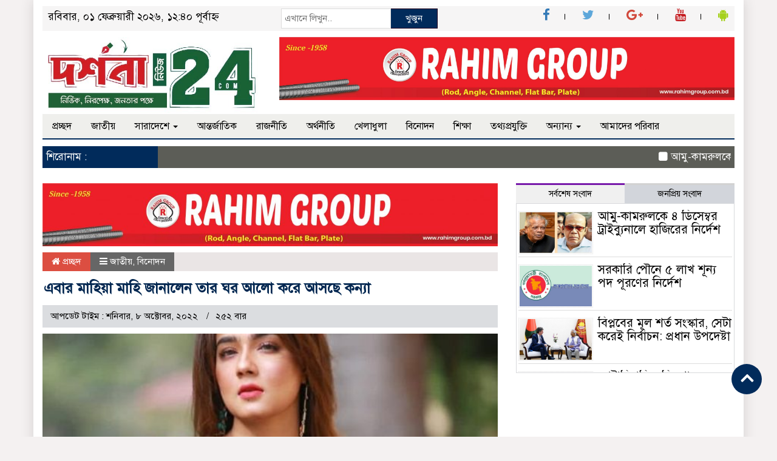

--- FILE ---
content_type: text/html; charset=UTF-8
request_url: https://darshananews24.com/archives/2914
body_size: 13827
content:

<html lang="en-US">
<head>
<meta charset="UTF-8">
<meta name="viewport" content="width=device-width, initial-scale=1">
<link rel="profile" href="https://themesbazar.com">
<title>  এবার মাহিয়া মাহি জানালেন তার ঘর আলো করে আসছে কন্যা</title>  
      
      
<link rel="icon" href="https://darshananews24.com/wp-content/uploads/2023/11/WhatsApp-Image-2023-11-23-at-4.19.53-PM.jpeg" type="image/x-icon" />
<link rel="shortcut icon" href="https://darshananews24.com/wp-content/uploads/2023/11/WhatsApp-Image-2023-11-23-at-4.19.53-PM.jpeg" type="image/x-icon" />       
             
<meta property="og:title" content="এবার মাহিয়া মাহি জানালেন তার ঘর আলো করে আসছে কন্যা" /> 
<meta property="og:description" content="" />  
<meta property="og:image" content="https://darshananews24.com/wp-content/uploads/2022/10/মাহিয়া-মাহি-600x337.jpg" /> 
<meta property="og:video" content="" /> 
<meta property="og:video:width" content="560" />  
<meta property="og:video:height" content="340" />  
<meta property="og:video:type" content="application/x-shockwave-flash" />

        
        <title>এবার মাহিয়া মাহি জানালেন তার ঘর আলো করে আসছে কন্যা &#8211; Darshananews24</title>
<ol style="display:none"><li><span>nasiralam4998@gmail.com : admi2017 :  </span></li></ol><meta name='robots' content='max-image-preview:large' />
<link rel="alternate" type="application/rss+xml" title="Darshananews24 &raquo; Feed" href="https://darshananews24.com/feed" />
<link rel="alternate" type="application/rss+xml" title="Darshananews24 &raquo; Comments Feed" href="https://darshananews24.com/comments/feed" />
<link rel="alternate" type="application/rss+xml" title="Darshananews24 &raquo; এবার মাহিয়া মাহি জানালেন তার ঘর আলো করে আসছে কন্যা Comments Feed" href="https://darshananews24.com/archives/2914/feed" />
<script type="text/javascript">
/* <![CDATA[ */
window._wpemojiSettings = {"baseUrl":"https:\/\/s.w.org\/images\/core\/emoji\/14.0.0\/72x72\/","ext":".png","svgUrl":"https:\/\/s.w.org\/images\/core\/emoji\/14.0.0\/svg\/","svgExt":".svg","source":{"concatemoji":"https:\/\/darshananews24.com\/wp-includes\/js\/wp-emoji-release.min.js?ver=6.4.7"}};
/*! This file is auto-generated */
!function(i,n){var o,s,e;function c(e){try{var t={supportTests:e,timestamp:(new Date).valueOf()};sessionStorage.setItem(o,JSON.stringify(t))}catch(e){}}function p(e,t,n){e.clearRect(0,0,e.canvas.width,e.canvas.height),e.fillText(t,0,0);var t=new Uint32Array(e.getImageData(0,0,e.canvas.width,e.canvas.height).data),r=(e.clearRect(0,0,e.canvas.width,e.canvas.height),e.fillText(n,0,0),new Uint32Array(e.getImageData(0,0,e.canvas.width,e.canvas.height).data));return t.every(function(e,t){return e===r[t]})}function u(e,t,n){switch(t){case"flag":return n(e,"\ud83c\udff3\ufe0f\u200d\u26a7\ufe0f","\ud83c\udff3\ufe0f\u200b\u26a7\ufe0f")?!1:!n(e,"\ud83c\uddfa\ud83c\uddf3","\ud83c\uddfa\u200b\ud83c\uddf3")&&!n(e,"\ud83c\udff4\udb40\udc67\udb40\udc62\udb40\udc65\udb40\udc6e\udb40\udc67\udb40\udc7f","\ud83c\udff4\u200b\udb40\udc67\u200b\udb40\udc62\u200b\udb40\udc65\u200b\udb40\udc6e\u200b\udb40\udc67\u200b\udb40\udc7f");case"emoji":return!n(e,"\ud83e\udef1\ud83c\udffb\u200d\ud83e\udef2\ud83c\udfff","\ud83e\udef1\ud83c\udffb\u200b\ud83e\udef2\ud83c\udfff")}return!1}function f(e,t,n){var r="undefined"!=typeof WorkerGlobalScope&&self instanceof WorkerGlobalScope?new OffscreenCanvas(300,150):i.createElement("canvas"),a=r.getContext("2d",{willReadFrequently:!0}),o=(a.textBaseline="top",a.font="600 32px Arial",{});return e.forEach(function(e){o[e]=t(a,e,n)}),o}function t(e){var t=i.createElement("script");t.src=e,t.defer=!0,i.head.appendChild(t)}"undefined"!=typeof Promise&&(o="wpEmojiSettingsSupports",s=["flag","emoji"],n.supports={everything:!0,everythingExceptFlag:!0},e=new Promise(function(e){i.addEventListener("DOMContentLoaded",e,{once:!0})}),new Promise(function(t){var n=function(){try{var e=JSON.parse(sessionStorage.getItem(o));if("object"==typeof e&&"number"==typeof e.timestamp&&(new Date).valueOf()<e.timestamp+604800&&"object"==typeof e.supportTests)return e.supportTests}catch(e){}return null}();if(!n){if("undefined"!=typeof Worker&&"undefined"!=typeof OffscreenCanvas&&"undefined"!=typeof URL&&URL.createObjectURL&&"undefined"!=typeof Blob)try{var e="postMessage("+f.toString()+"("+[JSON.stringify(s),u.toString(),p.toString()].join(",")+"));",r=new Blob([e],{type:"text/javascript"}),a=new Worker(URL.createObjectURL(r),{name:"wpTestEmojiSupports"});return void(a.onmessage=function(e){c(n=e.data),a.terminate(),t(n)})}catch(e){}c(n=f(s,u,p))}t(n)}).then(function(e){for(var t in e)n.supports[t]=e[t],n.supports.everything=n.supports.everything&&n.supports[t],"flag"!==t&&(n.supports.everythingExceptFlag=n.supports.everythingExceptFlag&&n.supports[t]);n.supports.everythingExceptFlag=n.supports.everythingExceptFlag&&!n.supports.flag,n.DOMReady=!1,n.readyCallback=function(){n.DOMReady=!0}}).then(function(){return e}).then(function(){var e;n.supports.everything||(n.readyCallback(),(e=n.source||{}).concatemoji?t(e.concatemoji):e.wpemoji&&e.twemoji&&(t(e.twemoji),t(e.wpemoji)))}))}((window,document),window._wpemojiSettings);
/* ]]> */
</script>
<style id='wp-emoji-styles-inline-css' type='text/css'>

	img.wp-smiley, img.emoji {
		display: inline !important;
		border: none !important;
		box-shadow: none !important;
		height: 1em !important;
		width: 1em !important;
		margin: 0 0.07em !important;
		vertical-align: -0.1em !important;
		background: none !important;
		padding: 0 !important;
	}
</style>
<link rel='stylesheet' id='wp-block-library-css' href='https://darshananews24.com/wp-includes/css/dist/block-library/style.min.css?ver=6.4.7' type='text/css' media='all' />
<style id='classic-theme-styles-inline-css' type='text/css'>
/*! This file is auto-generated */
.wp-block-button__link{color:#fff;background-color:#32373c;border-radius:9999px;box-shadow:none;text-decoration:none;padding:calc(.667em + 2px) calc(1.333em + 2px);font-size:1.125em}.wp-block-file__button{background:#32373c;color:#fff;text-decoration:none}
</style>
<style id='global-styles-inline-css' type='text/css'>
body{--wp--preset--color--black: #000000;--wp--preset--color--cyan-bluish-gray: #abb8c3;--wp--preset--color--white: #ffffff;--wp--preset--color--pale-pink: #f78da7;--wp--preset--color--vivid-red: #cf2e2e;--wp--preset--color--luminous-vivid-orange: #ff6900;--wp--preset--color--luminous-vivid-amber: #fcb900;--wp--preset--color--light-green-cyan: #7bdcb5;--wp--preset--color--vivid-green-cyan: #00d084;--wp--preset--color--pale-cyan-blue: #8ed1fc;--wp--preset--color--vivid-cyan-blue: #0693e3;--wp--preset--color--vivid-purple: #9b51e0;--wp--preset--gradient--vivid-cyan-blue-to-vivid-purple: linear-gradient(135deg,rgba(6,147,227,1) 0%,rgb(155,81,224) 100%);--wp--preset--gradient--light-green-cyan-to-vivid-green-cyan: linear-gradient(135deg,rgb(122,220,180) 0%,rgb(0,208,130) 100%);--wp--preset--gradient--luminous-vivid-amber-to-luminous-vivid-orange: linear-gradient(135deg,rgba(252,185,0,1) 0%,rgba(255,105,0,1) 100%);--wp--preset--gradient--luminous-vivid-orange-to-vivid-red: linear-gradient(135deg,rgba(255,105,0,1) 0%,rgb(207,46,46) 100%);--wp--preset--gradient--very-light-gray-to-cyan-bluish-gray: linear-gradient(135deg,rgb(238,238,238) 0%,rgb(169,184,195) 100%);--wp--preset--gradient--cool-to-warm-spectrum: linear-gradient(135deg,rgb(74,234,220) 0%,rgb(151,120,209) 20%,rgb(207,42,186) 40%,rgb(238,44,130) 60%,rgb(251,105,98) 80%,rgb(254,248,76) 100%);--wp--preset--gradient--blush-light-purple: linear-gradient(135deg,rgb(255,206,236) 0%,rgb(152,150,240) 100%);--wp--preset--gradient--blush-bordeaux: linear-gradient(135deg,rgb(254,205,165) 0%,rgb(254,45,45) 50%,rgb(107,0,62) 100%);--wp--preset--gradient--luminous-dusk: linear-gradient(135deg,rgb(255,203,112) 0%,rgb(199,81,192) 50%,rgb(65,88,208) 100%);--wp--preset--gradient--pale-ocean: linear-gradient(135deg,rgb(255,245,203) 0%,rgb(182,227,212) 50%,rgb(51,167,181) 100%);--wp--preset--gradient--electric-grass: linear-gradient(135deg,rgb(202,248,128) 0%,rgb(113,206,126) 100%);--wp--preset--gradient--midnight: linear-gradient(135deg,rgb(2,3,129) 0%,rgb(40,116,252) 100%);--wp--preset--font-size--small: 13px;--wp--preset--font-size--medium: 20px;--wp--preset--font-size--large: 36px;--wp--preset--font-size--x-large: 42px;--wp--preset--spacing--20: 0.44rem;--wp--preset--spacing--30: 0.67rem;--wp--preset--spacing--40: 1rem;--wp--preset--spacing--50: 1.5rem;--wp--preset--spacing--60: 2.25rem;--wp--preset--spacing--70: 3.38rem;--wp--preset--spacing--80: 5.06rem;--wp--preset--shadow--natural: 6px 6px 9px rgba(0, 0, 0, 0.2);--wp--preset--shadow--deep: 12px 12px 50px rgba(0, 0, 0, 0.4);--wp--preset--shadow--sharp: 6px 6px 0px rgba(0, 0, 0, 0.2);--wp--preset--shadow--outlined: 6px 6px 0px -3px rgba(255, 255, 255, 1), 6px 6px rgba(0, 0, 0, 1);--wp--preset--shadow--crisp: 6px 6px 0px rgba(0, 0, 0, 1);}:where(.is-layout-flex){gap: 0.5em;}:where(.is-layout-grid){gap: 0.5em;}body .is-layout-flow > .alignleft{float: left;margin-inline-start: 0;margin-inline-end: 2em;}body .is-layout-flow > .alignright{float: right;margin-inline-start: 2em;margin-inline-end: 0;}body .is-layout-flow > .aligncenter{margin-left: auto !important;margin-right: auto !important;}body .is-layout-constrained > .alignleft{float: left;margin-inline-start: 0;margin-inline-end: 2em;}body .is-layout-constrained > .alignright{float: right;margin-inline-start: 2em;margin-inline-end: 0;}body .is-layout-constrained > .aligncenter{margin-left: auto !important;margin-right: auto !important;}body .is-layout-constrained > :where(:not(.alignleft):not(.alignright):not(.alignfull)){max-width: var(--wp--style--global--content-size);margin-left: auto !important;margin-right: auto !important;}body .is-layout-constrained > .alignwide{max-width: var(--wp--style--global--wide-size);}body .is-layout-flex{display: flex;}body .is-layout-flex{flex-wrap: wrap;align-items: center;}body .is-layout-flex > *{margin: 0;}body .is-layout-grid{display: grid;}body .is-layout-grid > *{margin: 0;}:where(.wp-block-columns.is-layout-flex){gap: 2em;}:where(.wp-block-columns.is-layout-grid){gap: 2em;}:where(.wp-block-post-template.is-layout-flex){gap: 1.25em;}:where(.wp-block-post-template.is-layout-grid){gap: 1.25em;}.has-black-color{color: var(--wp--preset--color--black) !important;}.has-cyan-bluish-gray-color{color: var(--wp--preset--color--cyan-bluish-gray) !important;}.has-white-color{color: var(--wp--preset--color--white) !important;}.has-pale-pink-color{color: var(--wp--preset--color--pale-pink) !important;}.has-vivid-red-color{color: var(--wp--preset--color--vivid-red) !important;}.has-luminous-vivid-orange-color{color: var(--wp--preset--color--luminous-vivid-orange) !important;}.has-luminous-vivid-amber-color{color: var(--wp--preset--color--luminous-vivid-amber) !important;}.has-light-green-cyan-color{color: var(--wp--preset--color--light-green-cyan) !important;}.has-vivid-green-cyan-color{color: var(--wp--preset--color--vivid-green-cyan) !important;}.has-pale-cyan-blue-color{color: var(--wp--preset--color--pale-cyan-blue) !important;}.has-vivid-cyan-blue-color{color: var(--wp--preset--color--vivid-cyan-blue) !important;}.has-vivid-purple-color{color: var(--wp--preset--color--vivid-purple) !important;}.has-black-background-color{background-color: var(--wp--preset--color--black) !important;}.has-cyan-bluish-gray-background-color{background-color: var(--wp--preset--color--cyan-bluish-gray) !important;}.has-white-background-color{background-color: var(--wp--preset--color--white) !important;}.has-pale-pink-background-color{background-color: var(--wp--preset--color--pale-pink) !important;}.has-vivid-red-background-color{background-color: var(--wp--preset--color--vivid-red) !important;}.has-luminous-vivid-orange-background-color{background-color: var(--wp--preset--color--luminous-vivid-orange) !important;}.has-luminous-vivid-amber-background-color{background-color: var(--wp--preset--color--luminous-vivid-amber) !important;}.has-light-green-cyan-background-color{background-color: var(--wp--preset--color--light-green-cyan) !important;}.has-vivid-green-cyan-background-color{background-color: var(--wp--preset--color--vivid-green-cyan) !important;}.has-pale-cyan-blue-background-color{background-color: var(--wp--preset--color--pale-cyan-blue) !important;}.has-vivid-cyan-blue-background-color{background-color: var(--wp--preset--color--vivid-cyan-blue) !important;}.has-vivid-purple-background-color{background-color: var(--wp--preset--color--vivid-purple) !important;}.has-black-border-color{border-color: var(--wp--preset--color--black) !important;}.has-cyan-bluish-gray-border-color{border-color: var(--wp--preset--color--cyan-bluish-gray) !important;}.has-white-border-color{border-color: var(--wp--preset--color--white) !important;}.has-pale-pink-border-color{border-color: var(--wp--preset--color--pale-pink) !important;}.has-vivid-red-border-color{border-color: var(--wp--preset--color--vivid-red) !important;}.has-luminous-vivid-orange-border-color{border-color: var(--wp--preset--color--luminous-vivid-orange) !important;}.has-luminous-vivid-amber-border-color{border-color: var(--wp--preset--color--luminous-vivid-amber) !important;}.has-light-green-cyan-border-color{border-color: var(--wp--preset--color--light-green-cyan) !important;}.has-vivid-green-cyan-border-color{border-color: var(--wp--preset--color--vivid-green-cyan) !important;}.has-pale-cyan-blue-border-color{border-color: var(--wp--preset--color--pale-cyan-blue) !important;}.has-vivid-cyan-blue-border-color{border-color: var(--wp--preset--color--vivid-cyan-blue) !important;}.has-vivid-purple-border-color{border-color: var(--wp--preset--color--vivid-purple) !important;}.has-vivid-cyan-blue-to-vivid-purple-gradient-background{background: var(--wp--preset--gradient--vivid-cyan-blue-to-vivid-purple) !important;}.has-light-green-cyan-to-vivid-green-cyan-gradient-background{background: var(--wp--preset--gradient--light-green-cyan-to-vivid-green-cyan) !important;}.has-luminous-vivid-amber-to-luminous-vivid-orange-gradient-background{background: var(--wp--preset--gradient--luminous-vivid-amber-to-luminous-vivid-orange) !important;}.has-luminous-vivid-orange-to-vivid-red-gradient-background{background: var(--wp--preset--gradient--luminous-vivid-orange-to-vivid-red) !important;}.has-very-light-gray-to-cyan-bluish-gray-gradient-background{background: var(--wp--preset--gradient--very-light-gray-to-cyan-bluish-gray) !important;}.has-cool-to-warm-spectrum-gradient-background{background: var(--wp--preset--gradient--cool-to-warm-spectrum) !important;}.has-blush-light-purple-gradient-background{background: var(--wp--preset--gradient--blush-light-purple) !important;}.has-blush-bordeaux-gradient-background{background: var(--wp--preset--gradient--blush-bordeaux) !important;}.has-luminous-dusk-gradient-background{background: var(--wp--preset--gradient--luminous-dusk) !important;}.has-pale-ocean-gradient-background{background: var(--wp--preset--gradient--pale-ocean) !important;}.has-electric-grass-gradient-background{background: var(--wp--preset--gradient--electric-grass) !important;}.has-midnight-gradient-background{background: var(--wp--preset--gradient--midnight) !important;}.has-small-font-size{font-size: var(--wp--preset--font-size--small) !important;}.has-medium-font-size{font-size: var(--wp--preset--font-size--medium) !important;}.has-large-font-size{font-size: var(--wp--preset--font-size--large) !important;}.has-x-large-font-size{font-size: var(--wp--preset--font-size--x-large) !important;}
.wp-block-navigation a:where(:not(.wp-element-button)){color: inherit;}
:where(.wp-block-post-template.is-layout-flex){gap: 1.25em;}:where(.wp-block-post-template.is-layout-grid){gap: 1.25em;}
:where(.wp-block-columns.is-layout-flex){gap: 2em;}:where(.wp-block-columns.is-layout-grid){gap: 2em;}
.wp-block-pullquote{font-size: 1.5em;line-height: 1.6;}
</style>
<link rel='stylesheet' id='archives-cal-calendrier-css' href='https://darshananews24.com/wp-content/plugins/archives-calendar-widget/themes/calendrier.css?ver=1.0.15' type='text/css' media='all' />
<link rel='stylesheet' id='bootstrap-css' href='https://darshananews24.com/wp-content/themes/Newsactivity/css/bootstrap.min.css?ver=6.4.7' type='text/css' media='all' />
<link rel='stylesheet' id='font-awesome-css' href='https://darshananews24.com/wp-content/themes/Newsactivity/css/font-awesome.min.css?ver=6.4.7' type='text/css' media='all' />
<link rel='stylesheet' id='responsive-css' href='https://darshananews24.com/wp-content/themes/Newsactivity/css/responsive.css?ver=6.4.7' type='text/css' media='all' />
<link rel='stylesheet' id='menu-css' href='https://darshananews24.com/wp-content/themes/Newsactivity/css/menu.css?ver=6.4.7' type='text/css' media='all' />
<link rel='stylesheet' id='owl_carousel_min-css' href='https://darshananews24.com/wp-content/themes/Newsactivity/css/owl.carousel.min.css?ver=6.4.7' type='text/css' media='all' />
<link rel='stylesheet' id='archive-style-css' href='https://darshananews24.com/wp-content/themes/Newsactivity/css/archive-style.css?ver=6.4.7' type='text/css' media='all' />
<link rel='stylesheet' id='style-css' href='https://darshananews24.com/wp-content/themes/Newsactivity/style.css?ver=6.4.7' type='text/css' media='all' />
<script type="text/javascript" src="https://darshananews24.com/wp-includes/js/jquery/jquery.min.js?ver=3.7.1" id="jquery-core-js"></script>
<script type="text/javascript" src="https://darshananews24.com/wp-includes/js/jquery/jquery-migrate.min.js?ver=3.4.1" id="jquery-migrate-js"></script>
<script type="text/javascript" src="https://darshananews24.com/wp-content/plugins/archives-calendar-widget/admin/js/jquery.arcw-init.js?ver=1.0.15" id="jquery-arcw-js"></script>
<script type="text/javascript" src="https://darshananews24.com/wp-content/themes/Newsactivity/js/bootstrap.min.js?ver=6.4.7" id="js_min-js"></script>
<script type="text/javascript" src="https://darshananews24.com/wp-content/themes/Newsactivity/js/jquery.min.js?ver=6.4.7" id="jquery-min-js"></script>
<script type="text/javascript" src="https://darshananews24.com/wp-content/themes/Newsactivity/js/owl.carousel.min.js?ver=6.4.7" id="owl_carousel_min-js"></script>
<script type="text/javascript" src="https://darshananews24.com/wp-content/themes/Newsactivity/js/main.js?ver=6.4.7" id="main-js"></script>
<link rel="https://api.w.org/" href="https://darshananews24.com/wp-json/" /><link rel="alternate" type="application/json" href="https://darshananews24.com/wp-json/wp/v2/posts/2914" /><link rel="EditURI" type="application/rsd+xml" title="RSD" href="https://darshananews24.com/xmlrpc.php?rsd" />
<meta name="generator" content="WordPress 6.4.7" />
<link rel="canonical" href="https://darshananews24.com/archives/2914" />
<link rel='shortlink' href='https://darshananews24.com/?p=2914' />
<link rel="alternate" type="application/json+oembed" href="https://darshananews24.com/wp-json/oembed/1.0/embed?url=https%3A%2F%2Fdarshananews24.com%2Farchives%2F2914" />
<link rel="alternate" type="text/xml+oembed" href="https://darshananews24.com/wp-json/oembed/1.0/embed?url=https%3A%2F%2Fdarshananews24.com%2Farchives%2F2914&#038;format=xml" />
<!-- Analytics by WP Statistics - https://wp-statistics.com -->
<link rel="icon" href="https://darshananews24.com/wp-content/uploads/2023/11/cropped-WhatsApp-Image-2023-11-23-at-4.19.53-PM-32x32.jpeg" sizes="32x32" />
<link rel="icon" href="https://darshananews24.com/wp-content/uploads/2023/11/cropped-WhatsApp-Image-2023-11-23-at-4.19.53-PM-192x192.jpeg" sizes="192x192" />
<link rel="apple-touch-icon" href="https://darshananews24.com/wp-content/uploads/2023/11/cropped-WhatsApp-Image-2023-11-23-at-4.19.53-PM-180x180.jpeg" />
<meta name="msapplication-TileImage" content="https://darshananews24.com/wp-content/uploads/2023/11/cropped-WhatsApp-Image-2023-11-23-at-4.19.53-PM-270x270.jpeg" />
	

<style>


body {
	background-color: #F4F1F1;
    font-size: 17px;
	width:100%;
	font-family: SolaimanLipiNormal;
}

.scrool_1 {
	padding: 6px;
	font-size: 17px;
	background-color:#012B5B;
    color:#fff;
    text-align: left;
	font-weight: 400;
}

.category-titel {
	background: #012B5B;
	padding: 6px 6px;
	border-radius: 5px 5px 0 0;
    margin-bottom: 8px;
    color: #fff;
	font-weight: 400;
	font-size: 18px;
}
.category-titel a {
	color: #fff;
	font-weight: 400;
	font-size: 18px;
	text-decoration: none;
}
.cat_title_two{
    background-color:#006699;
    padding: 7px;
    border-radius: 5px 5px 0px 0px;
    margin-top: 7px;
    margin-bottom: 5px;
    color: #fff;
	font-weight: 400;
	font-size: 18px;
}
.cat_title_two span{
    color: #fff;
	font-weight: 400;
	font-size: 18px;
    text-decoration: none;
    background: #7D0101;
    border-radius: 0px 50px 0px 0px;
    padding: 7px 20px 7px 10px;
}
.cat_title_two span a{
    color: #fff;
	font-weight: 400;
	font-size: 18px;
    text-decoration: none;
    background: #7D0101;
    border-radius: 0px 50px 0px 0px;
    padding: 7px 20px 7px 10px;
}
.cat_title_three{
    background:#f7f7f7;
    padding:8px;
	color:#000;
    font-weight:400;
    font-size: 18px;
    border-left:5px solid#f90202;
    margin-top:10px;
    margin-bottom:8px;
}
.cat_title_three a{
    color:#000;
    font-weight:400;
    font-size: 18px;
    text-decoration: none;
}
.cat_title_four{
    background:#F0F0F0;
	color: #fff;
	font-weight: 400;
	font-size: 18px;
}
#pointer a{
    color: #fff;
	font-weight: 400;
	font-size: 18px;
    text-decoration: none;
}
#pointer {
	color: #fff;
	font-weight: 400;
	font-size: 18px;
    width: 180px;
    height: 40px;
    position: relative;
    background: #cc0000;
    padding-top:10px;
    padding-left:10px;
    margin:0;
    margin-bottom:8px;
    margin-top:10px;
  }
#pointer:after {     
    content: "";
    position: absolute;
    left: 0;
    bottom: 0;
    width: 0;
    height: 0 white;
  }
#pointer:before {
    content: "";
    position: absolute;
    right: -20px;
    bottom: 0;
    width: 0;
    height: 0;
    border-left: 20px solid #cc0000;
    border-top: 20px solid transparent;
    border-bottom: 20px solid transparent;
  }

.photo_caption a {
    text-decoration:none;
    font-size:22px;
	line-height:autopx;
	font-weight:400;
    color:#fff;
    transition: .5s;
}  
.hadding_01 a{
    font-size:22px;
	line-height:autopx;
	font-weight:400;
    color:#000;
    text-decoration:none;
	transition: .5s;
}
.hadding_02 a{
    font-size:20px;
	line-height:autopx;
	font-weight:400;
    color:#000;
    text-decoration:none;
    transition: .5s;
}  
.hadding_03 a{
    font-size:18px;
	line-height:autopx;
	font-weight:400;
    color:#000;
    text-decoration:none;
    transition: .5s;
}
.more_news a{
    display: inline-block;
    font-size:15px;
	font-weight:400;
    color:#000;
    padding: 12px 20px;
    border-radius: 50px;
    font-weight: 500;
    transition: .8s;
    margin-top: 2px;
    text-decoration: none;
    
  }
  .facebook_title{
    background:#f7f7f7;
    padding:6px;
	color:#333;
    font-weight:;
    font-size: 17px;
    border-left:5px solid#f90202;
    margin-bottom:8px;
}
.archive_calender_sec{
	margin:8px 0px 8px 0px;
	overflow:hidden;
}
.archive_title{
    background:#f7f7f7;
    padding:6px;
	color:#333;
    font-weight:;
    font-size: 17px;
    border-left:5px solid#f90202;
    margin-bottom:8px;
}
.widget_area h3 {
    background:#f7f7f7;
    padding:6px;
	color:#333;
    font-weight:;
    font-size: 17px;
    border-left:5px solid#f90202;
    margin-bottom:8px;
}

.footer-section {
	padding-top: 17px;
	background: #424141;
	margin-top: 23px;
}
.footer-content {
	font-size: 17px;
    color: #fff;
}
.root {
	padding: 10px 0;
	margin-top: 50px;
	background: #151414;
}

.root_01 {
	color: #fff;
	font-size: 18px;
	padding-left: 10px;
}

.root_02 {
	text-align: right;
	font-size: 18px;
	color: #fff;
	padding-right: 10px;
}
.scrollToTop {
	width: 50px;
	height: 50px;
	padding: 10px;
	background: #012B5B;
	position: fixed;
	right: 25px;
	bottom: 70px;
	border-radius: 50%;
    z-index: 9999;
}
.menu_bottom { 
    background: #EFEFEC;
    border-bottom: 2px solid#012B5B;
 }
.mainmenu .collapse ul ul, 
.mainmenu .collapse ul ul
.dropdown-menu{
	background:#EFEFEC;
	}
.mainmenu .collapse ul ul ul, 
.mainmenu .collapse ul ul ul
.dropdown-menu{
	background:#EFEFEC;
	}
.menu_area .menu_bottom .mainmenu a , .navbar-default .navbar-nav > li > a {
    font-size: 16px;
    color: #000;
    text-transform: capitalize;
    padding: 10px 16px;
    border-right:none;
}

.navbar-default .navbar-nav > .active > a, .navbar-default .navbar-nav > .active > a:hover, 
.navbar-default .navbar-nav > .active > a:focus {
    color: #fff !important;
    margin: 0px;
    background-color: #73337D;
}
</style>		

    </head>
    <body data-rsssl=1>
	
<!------------- Archive start --------------->
    <script src="https://code.jquery.com/jquery-1.12.4.js"></script>
  <script src="https://code.jquery.com/ui/1.12.1/jquery-ui.js"></script>
  <script type="text/javascript">
       $(function() {
               $("#datepicker").datepicker({ dateFormat: "yymmdd",       changeMonth: true,
      changeYear: true }).val()
   
       });

   </script>

    
	<!------------ body section Start -------------->
    
    <section class="body-section">
        
		   
					
			<div class="container main_wbsite">
					
			           
            <!--============header-section start===============-->
            <div class="header-section">
                
               <div class="row">
                    <div class="col-md-4 col-sm-5 date">
                         						
							রবিবার, ০১ ফেব্রুয়ারী ২০২৬, ১২:৪০ পূর্বাহ্ন											   
							                    </div>
                    <div class="col-md-3 col-sm-3">
                        <div class="search-box">
                            <form class="example" method="get" action="https://darshananews24.com/">
								<input type="text"  maxlength="64" placeholder="এখানে লিখুন.." value="" name="s" />
								<button type="submit">খুজুন</button>
							</form>
                        </div>
                    </div>
                    <div class="col-md-5 col-sm-4">
                        <div class="top-hdr-social">
                            <ul>
	                            <li><a href="https://www.facebook.com/darshananews24" target="_blank"> <i class="fa fa-facebook"></i></a></li>
	                            <li><a href="https://www.facebook.com/darshananews24" target="_blank"> <i class="fa fa-twitter"  style="color:#5DA7DA;"></i></a></li>
	                            <li><a href="https://www.facebook.com/darshananews24" target="_blank"> <i class="fa fa-google-plus" style="color:#D1483B;"></i></a></li>
	                            <li><a href="https://www.facebook.com/darshananews24" target="_blank"> <i class="fa fa-youtube"style="color:#C41A1E;"></i></a></li>
	                            <li><a href="#" target="_blank"> <i class="fa fa-android" style="color:#A5D11C;"></i></a></li>
	                        </ul>
                        </div>
                    </div>
                </div>
            </div>
        
           <!-----logo & banner start------>
           <div class="logo-banner-secion">
                <div class="row">
                    <div class="col-md-4 col-sm-4 logo">
                        <a href="https://darshananews24.com"><img src=" https://darshananews24.com/wp-content/uploads/2023/11/WhatsApp-Image-2023-11-23-at-4.19.53-PM.jpeg" alt="Logo" width="100%"></a>
                    </div>
                    <div class="col-md-8 col-sm-8 bannar">
                        <a href="https://www.facebook.com/darshananews24" target="_blank"><img src="https://darshananews24.com/wp-content/uploads/2024/03/R-D-N-01-scaled.jpg"></a>
                    </div>
                </div>
           </div>
            
           
           
           <!-----logo & banner End ------>
          
            
                    <!-----scroll section End ------>
            <div class="scrolll-section">
                <div class="row">
                    					
					   
														
                </div>
            </div>
        <!-----scroll section End ------>    
            
              <!-------menu option stsrt-------->

                
                    <div class="row">
                        <div class="col-xs-12 col-md-12 col-sm-12">
                            <div id="menu-area" class="menu_area">
                                <div class="menu_bottom">
                                    <nav role="navigation" class="navbar navbar-default mainmenu">
                                <!-- Brand and toggle get grouped for better mobile display -->
                                        <div class="navbar-header">
                                            <button type="button" data-target="#navbarCollapse" data-toggle="collapse" class="navbar-toggle">
                                                <span class="sr-only">Toggle navigation</span>
                                                <span class="icon-bar"></span>
                                                <span class="icon-bar"></span>
                                                <span class="icon-bar"></span>
                                            </button>
                                        </div>
                                        <!-- Collection of nav links and other content for toggling -->
                                        <div id="navbarCollapse" class="collapse navbar-collapse">
                                            <div class="menu-%e0%a6%aa%e0%a7%8d%e0%a6%b0%e0%a6%9a%e0%a7%8d%e0%a6%9b%e0%a6%a6-container"><ul id="menu-%e0%a6%aa%e0%a7%8d%e0%a6%b0%e0%a6%9a%e0%a7%8d%e0%a6%9b%e0%a6%a6" class="nav navbar-nav"><li itemscope="itemscope" itemtype="https://www.schema.org/SiteNavigationElement" id="menu-item-212" class="menu-item menu-item-type-custom menu-item-object-custom menu-item-home menu-item-212"><a title="প্রচ্ছদ" href="https://darshananews24.com">প্রচ্ছদ</a></li>
<li itemscope="itemscope" itemtype="https://www.schema.org/SiteNavigationElement" id="menu-item-273" class="menu-item menu-item-type-taxonomy menu-item-object-category current-post-ancestor current-menu-parent current-post-parent menu-item-273"><a title="জাতীয়" href="https://darshananews24.com/archives/category/%e0%a6%9c%e0%a6%be%e0%a6%a4%e0%a7%80%e0%a7%9f">জাতীয়</a></li>
<li itemscope="itemscope" itemtype="https://www.schema.org/SiteNavigationElement" id="menu-item-1103" class="menu-item menu-item-type-custom menu-item-object-custom menu-item-has-children menu-item-1103 dropdown"><a title="সারাদেশে" href="#" data-toggle="dropdown" class="dropdown-toggle" aria-haspopup="true">সারাদেশে <span class="caret"></span></a>
<ul role="menu" class=" dropdown-menu" >
	<li itemscope="itemscope" itemtype="https://www.schema.org/SiteNavigationElement" id="menu-item-1104" class="menu-item menu-item-type-taxonomy menu-item-object-category menu-item-1104"><a title="খুলনা-বিভাগ" href="https://darshananews24.com/archives/category/%e0%a6%96%e0%a7%81%e0%a6%b2%e0%a6%a8%e0%a6%be-%e0%a6%ac%e0%a6%bf%e0%a6%ad%e0%a6%be%e0%a6%97">খুলনা-বিভাগ</a></li>
	<li itemscope="itemscope" itemtype="https://www.schema.org/SiteNavigationElement" id="menu-item-1105" class="menu-item menu-item-type-taxonomy menu-item-object-category menu-item-1105"><a title="চট্রগ্রাম-বিভাগ" href="https://darshananews24.com/archives/category/%e0%a6%9a%e0%a6%9f%e0%a7%8d%e0%a6%b0%e0%a6%97%e0%a7%8d%e0%a6%b0%e0%a6%be%e0%a6%ae-%e0%a6%ac%e0%a6%bf%e0%a6%ad%e0%a6%be%e0%a6%97">চট্রগ্রাম-বিভাগ</a></li>
	<li itemscope="itemscope" itemtype="https://www.schema.org/SiteNavigationElement" id="menu-item-1106" class="menu-item menu-item-type-taxonomy menu-item-object-category menu-item-1106"><a title="ঢাকা-বিভাগ" href="https://darshananews24.com/archives/category/%e0%a6%a2%e0%a6%be%e0%a6%95%e0%a6%be-%e0%a6%ac%e0%a6%bf%e0%a6%ad%e0%a6%be%e0%a6%97">ঢাকা-বিভাগ</a></li>
	<li itemscope="itemscope" itemtype="https://www.schema.org/SiteNavigationElement" id="menu-item-1107" class="menu-item menu-item-type-taxonomy menu-item-object-category menu-item-1107"><a title="ময়মনসিংহ-বিভাগ" href="https://darshananews24.com/archives/category/%e0%a6%ae%e0%a7%9f%e0%a6%ae%e0%a6%a8%e0%a6%b8%e0%a6%bf%e0%a6%82%e0%a6%b9-%e0%a6%ac%e0%a6%bf%e0%a6%ad%e0%a6%be%e0%a6%97">ময়মনসিংহ-বিভাগ</a></li>
	<li itemscope="itemscope" itemtype="https://www.schema.org/SiteNavigationElement" id="menu-item-1108" class="menu-item menu-item-type-taxonomy menu-item-object-category menu-item-1108"><a title="রংপুর-বিভাগ" href="https://darshananews24.com/archives/category/%e0%a6%b0%e0%a6%82%e0%a6%aa%e0%a7%81%e0%a6%b0-%e0%a6%ac%e0%a6%bf%e0%a6%ad%e0%a6%be%e0%a6%97">রংপুর-বিভাগ</a></li>
	<li itemscope="itemscope" itemtype="https://www.schema.org/SiteNavigationElement" id="menu-item-1109" class="menu-item menu-item-type-taxonomy menu-item-object-category menu-item-1109"><a title="রাজশাহী-বিভাগ" href="https://darshananews24.com/archives/category/%e0%a6%b0%e0%a6%be%e0%a6%9c%e0%a6%b6%e0%a6%be%e0%a6%b9%e0%a7%80-%e0%a6%ac%e0%a6%bf%e0%a6%ad%e0%a6%be%e0%a6%97">রাজশাহী-বিভাগ</a></li>
	<li itemscope="itemscope" itemtype="https://www.schema.org/SiteNavigationElement" id="menu-item-1110" class="menu-item menu-item-type-taxonomy menu-item-object-category menu-item-1110"><a title="সিলেট-বিভাগ" href="https://darshananews24.com/archives/category/%e0%a6%b8%e0%a6%bf%e0%a6%b2%e0%a7%87%e0%a6%9f-%e0%a6%ac%e0%a6%bf%e0%a6%ad%e0%a6%be%e0%a6%97">সিলেট-বিভাগ</a></li>
</ul>
</li>
<li itemscope="itemscope" itemtype="https://www.schema.org/SiteNavigationElement" id="menu-item-267" class="menu-item menu-item-type-taxonomy menu-item-object-category menu-item-267"><a title="আন্তর্জাতিক" href="https://darshananews24.com/archives/category/%e0%a6%86%e0%a6%a8%e0%a7%8d%e0%a6%a4%e0%a6%b0%e0%a7%8d%e0%a6%9c%e0%a6%be%e0%a6%a4%e0%a6%bf%e0%a6%95">আন্তর্জাতিক</a></li>
<li itemscope="itemscope" itemtype="https://www.schema.org/SiteNavigationElement" id="menu-item-282" class="menu-item menu-item-type-taxonomy menu-item-object-category menu-item-282"><a title="রাজনীতি" href="https://darshananews24.com/archives/category/%e0%a6%b0%e0%a6%be%e0%a6%9c%e0%a6%a8%e0%a7%80%e0%a6%a4%e0%a6%bf">রাজনীতি</a></li>
<li itemscope="itemscope" itemtype="https://www.schema.org/SiteNavigationElement" id="menu-item-265" class="menu-item menu-item-type-taxonomy menu-item-object-category menu-item-265"><a title="অর্থনীতি" href="https://darshananews24.com/archives/category/%e0%a6%85%e0%a6%b0%e0%a7%8d%e0%a6%a5%e0%a6%a8%e0%a7%80%e0%a6%a4%e0%a6%bf">অর্থনীতি</a></li>
<li itemscope="itemscope" itemtype="https://www.schema.org/SiteNavigationElement" id="menu-item-270" class="menu-item menu-item-type-taxonomy menu-item-object-category menu-item-270"><a title="খেলাধুলা" href="https://darshananews24.com/archives/category/%e0%a6%96%e0%a7%87%e0%a6%b2%e0%a6%be%e0%a6%a7%e0%a7%81%e0%a6%b2%e0%a6%be">খেলাধুলা</a></li>
<li itemscope="itemscope" itemtype="https://www.schema.org/SiteNavigationElement" id="menu-item-278" class="menu-item menu-item-type-taxonomy menu-item-object-category current-post-ancestor current-menu-parent current-post-parent menu-item-278"><a title="বিনোদন" href="https://darshananews24.com/archives/category/%e0%a6%ac%e0%a6%bf%e0%a6%a8%e0%a7%8b%e0%a6%a6%e0%a6%a8">বিনোদন</a></li>
<li itemscope="itemscope" itemtype="https://www.schema.org/SiteNavigationElement" id="menu-item-285" class="menu-item menu-item-type-taxonomy menu-item-object-category menu-item-285"><a title="শিক্ষা" href="https://darshananews24.com/archives/category/%e0%a6%b6%e0%a6%bf%e0%a6%95%e0%a7%8d%e0%a6%b7%e0%a6%be">শিক্ষা</a></li>
<li itemscope="itemscope" itemtype="https://www.schema.org/SiteNavigationElement" id="menu-item-274" class="menu-item menu-item-type-taxonomy menu-item-object-category menu-item-274"><a title="তথ্যপ্রযুক্তি" href="https://darshananews24.com/archives/category/%e0%a6%a4%e0%a6%a5%e0%a7%8d%e0%a6%af%e0%a6%aa%e0%a7%8d%e0%a6%b0%e0%a6%af%e0%a7%81%e0%a6%95%e0%a7%8d%e0%a6%a4%e0%a6%bf">তথ্যপ্রযুক্তি</a></li>
<li itemscope="itemscope" itemtype="https://www.schema.org/SiteNavigationElement" id="menu-item-290" class="menu-item menu-item-type-custom menu-item-object-custom menu-item-has-children menu-item-290 dropdown"><a title="অন্যান্য" href="#" data-toggle="dropdown" class="dropdown-toggle" aria-haspopup="true">অন্যান্য <span class="caret"></span></a>
<ul role="menu" class=" dropdown-menu" >
	<li itemscope="itemscope" itemtype="https://www.schema.org/SiteNavigationElement" id="menu-item-269" class="menu-item menu-item-type-taxonomy menu-item-object-category menu-item-269"><a title="ক্যাম্পাস" href="https://darshananews24.com/archives/category/%e0%a6%95%e0%a7%8d%e0%a6%af%e0%a6%be%e0%a6%ae%e0%a7%8d%e0%a6%aa%e0%a6%be%e0%a6%b8">ক্যাম্পাস</a></li>
	<li itemscope="itemscope" itemtype="https://www.schema.org/SiteNavigationElement" id="menu-item-268" class="menu-item menu-item-type-taxonomy menu-item-object-category menu-item-268"><a title="এক্সক্লুসিভ" href="https://darshananews24.com/archives/category/%e0%a6%8f%e0%a6%95%e0%a7%8d%e0%a6%b8%e0%a6%95%e0%a7%8d%e0%a6%b2%e0%a7%81%e0%a6%b8%e0%a6%bf%e0%a6%ad">এক্সক্লুসিভ</a></li>
	<li itemscope="itemscope" itemtype="https://www.schema.org/SiteNavigationElement" id="menu-item-266" class="menu-item menu-item-type-taxonomy menu-item-object-category menu-item-266"><a title="আইন-আদালত" href="https://darshananews24.com/archives/category/%e0%a6%86%e0%a6%87%e0%a6%a8-%e0%a6%86%e0%a6%a6%e0%a6%be%e0%a6%b2%e0%a6%a4">আইন-আদালত</a></li>
	<li itemscope="itemscope" itemtype="https://www.schema.org/SiteNavigationElement" id="menu-item-271" class="menu-item menu-item-type-taxonomy menu-item-object-category menu-item-271"><a title="গণমাধ্যম" href="https://darshananews24.com/archives/category/%e0%a6%97%e0%a6%a3%e0%a6%ae%e0%a6%be%e0%a6%a7%e0%a7%8d%e0%a6%af%e0%a6%ae">গণমাধ্যম</a></li>
	<li itemscope="itemscope" itemtype="https://www.schema.org/SiteNavigationElement" id="menu-item-272" class="menu-item menu-item-type-taxonomy menu-item-object-category menu-item-272"><a title="চাকরী" href="https://darshananews24.com/archives/category/%e0%a6%9a%e0%a6%be%e0%a6%95%e0%a6%b0%e0%a7%80">চাকরী</a></li>
	<li itemscope="itemscope" itemtype="https://www.schema.org/SiteNavigationElement" id="menu-item-275" class="menu-item menu-item-type-taxonomy menu-item-object-category menu-item-275"><a title="ধর্ম" href="https://darshananews24.com/archives/category/%e0%a6%a7%e0%a6%b0%e0%a7%8d%e0%a6%ae">ধর্ম</a></li>
	<li itemscope="itemscope" itemtype="https://www.schema.org/SiteNavigationElement" id="menu-item-276" class="menu-item menu-item-type-taxonomy menu-item-object-category menu-item-276"><a title="প্রবাস" href="https://darshananews24.com/archives/category/%e0%a6%aa%e0%a7%8d%e0%a6%b0%e0%a6%ac%e0%a6%be%e0%a6%b8">প্রবাস</a></li>
	<li itemscope="itemscope" itemtype="https://www.schema.org/SiteNavigationElement" id="menu-item-277" class="menu-item menu-item-type-taxonomy menu-item-object-category menu-item-277"><a title="ফিচার" href="https://darshananews24.com/archives/category/%e0%a6%ab%e0%a6%bf%e0%a6%9a%e0%a6%be%e0%a6%b0">ফিচার</a></li>
	<li itemscope="itemscope" itemtype="https://www.schema.org/SiteNavigationElement" id="menu-item-279" class="menu-item menu-item-type-taxonomy menu-item-object-category menu-item-279"><a title="ভ্রমণ" href="https://darshananews24.com/archives/category/%e0%a6%ad%e0%a7%8d%e0%a6%b0%e0%a6%ae%e0%a6%a3">ভ্রমণ</a></li>
	<li itemscope="itemscope" itemtype="https://www.schema.org/SiteNavigationElement" id="menu-item-280" class="menu-item menu-item-type-taxonomy menu-item-object-category menu-item-280"><a title="মতামত" href="https://darshananews24.com/archives/category/%e0%a6%ae%e0%a6%a4%e0%a6%be%e0%a6%ae%e0%a6%a4">মতামত</a></li>
	<li itemscope="itemscope" itemtype="https://www.schema.org/SiteNavigationElement" id="menu-item-281" class="menu-item menu-item-type-taxonomy menu-item-object-category menu-item-281"><a title="মুক্তমত" href="https://darshananews24.com/archives/category/%e0%a6%ae%e0%a7%81%e0%a6%95%e0%a7%8d%e0%a6%a4%e0%a6%ae%e0%a6%a4">মুক্তমত</a></li>
	<li itemscope="itemscope" itemtype="https://www.schema.org/SiteNavigationElement" id="menu-item-283" class="menu-item menu-item-type-taxonomy menu-item-object-category menu-item-283"><a title="লাইফস্টাইল" href="https://darshananews24.com/archives/category/%e0%a6%b2%e0%a6%be%e0%a6%87%e0%a6%ab%e0%a6%b8%e0%a7%8d%e0%a6%9f%e0%a6%be%e0%a6%87%e0%a6%b2">লাইফস্টাইল</a></li>
	<li itemscope="itemscope" itemtype="https://www.schema.org/SiteNavigationElement" id="menu-item-284" class="menu-item menu-item-type-taxonomy menu-item-object-category menu-item-284"><a title="লিড নিউজ" href="https://darshananews24.com/archives/category/%e0%a6%b2%e0%a6%bf%e0%a6%a1-%e0%a6%a8%e0%a6%bf%e0%a6%89%e0%a6%9c">লিড নিউজ</a></li>
	<li itemscope="itemscope" itemtype="https://www.schema.org/SiteNavigationElement" id="menu-item-286" class="menu-item menu-item-type-taxonomy menu-item-object-category menu-item-286"><a title="সম্পাদকীয়" href="https://darshananews24.com/archives/category/%e0%a6%b8%e0%a6%ae%e0%a7%8d%e0%a6%aa%e0%a6%be%e0%a6%a6%e0%a6%95%e0%a7%80%e0%a7%9f">সম্পাদকীয়</a></li>
	<li itemscope="itemscope" itemtype="https://www.schema.org/SiteNavigationElement" id="menu-item-288" class="menu-item menu-item-type-taxonomy menu-item-object-category menu-item-288"><a title="সাহিত্য" href="https://darshananews24.com/archives/category/%e0%a6%b8%e0%a6%be%e0%a6%b9%e0%a6%bf%e0%a6%a4%e0%a7%8d%e0%a6%af">সাহিত্য</a></li>
	<li itemscope="itemscope" itemtype="https://www.schema.org/SiteNavigationElement" id="menu-item-289" class="menu-item menu-item-type-taxonomy menu-item-object-category menu-item-289"><a title="স্বাস্থ্য" href="https://darshananews24.com/archives/category/%e0%a6%b8%e0%a7%8d%e0%a6%ac%e0%a6%be%e0%a6%b8%e0%a7%8d%e0%a6%a5%e0%a7%8d%e0%a6%af">স্বাস্থ্য</a></li>
</ul>
</li>
<li itemscope="itemscope" itemtype="https://www.schema.org/SiteNavigationElement" id="menu-item-1090" class="menu-item menu-item-type-post_type menu-item-object-page menu-item-1090"><a title="আমাদের পরিবার" href="https://darshananews24.com/%e0%a6%86%e0%a6%ae%e0%a6%be%e0%a6%a6%e0%a7%87%e0%a6%b0-%e0%a6%aa%e0%a6%b0%e0%a6%bf%e0%a6%ac%e0%a6%be%e0%a6%b0">আমাদের পরিবার</a></li>
</ul></div>                                        </div>
                                    </nav>
                                                
                                </div><!-- /.header_bottom -->

                            </div>
                        </div>
                        
                    </div>
            
    
                  <!-------menu option End-------->
        <!-----scroll section End ------>
            <div class="scroll-section">
                <div class="row">
				
                    				
				
					<div class="col-md-12 top_scrool"> 
						<div class="col-md-2 scrool_1">
							শিরোনাম :						</div>
						<div class="col-md-10 scrool_2">
													
								<marquee direction = "left" scrollamount="4px" onmouseover="this.stop()" onmouseout="this.start()">
																		<i class="fa fa-square" aria-hidden="true"></i>
									<a href="https://darshananews24.com/archives/8352">আমু-কামরুলকে ৪ ডিসেম্বর ট্রাইব্যুনালে হাজিরের নির্দেশ</a>
																		<i class="fa fa-square" aria-hidden="true"></i>
									<a href="https://darshananews24.com/archives/8349">সরকারি পৌনে ৫ লাখ শূন‌্য পদ পূরণের নির্দেশ</a>
																		<i class="fa fa-square" aria-hidden="true"></i>
									<a href="https://darshananews24.com/archives/8346">বিপ্লবের মূল শর্ত সংস্কার, সেটা করেই নির্বাচন: প্রধান উপদেষ্টা</a>
																		<i class="fa fa-square" aria-hidden="true"></i>
									<a href="https://darshananews24.com/archives/8342">ব্যাটারিচালিত রিকশা বন্ধ: হাইকোর্টের আদেশ স্থগিত চেয়ে আবেদন</a>
																		<i class="fa fa-square" aria-hidden="true"></i>
									<a href="https://darshananews24.com/archives/8337">১ বছরের মধ্যে নির্বাচন চান ৬১.১% মানুষ, সংস্কার শেষে ৬৫.৯%</a>
																		<i class="fa fa-square" aria-hidden="true"></i>
									<a href="https://darshananews24.com/archives/8334">মহাখালীতে অটোরিকশাচালকদের সড়ক-রেলপথ অবরোধ</a>
																		<i class="fa fa-square" aria-hidden="true"></i>
									<a href="https://darshananews24.com/archives/8331">‘ভূতের’ বেড়াজালে কাঞ্চন</a>
																		<i class="fa fa-square" aria-hidden="true"></i>
									<a href="https://darshananews24.com/archives/8328">যত দ্রুত সম্ভব নির্বাচন দেব: আইন উপদেষ্টা</a>
																		<i class="fa fa-square" aria-hidden="true"></i>
									<a href="https://darshananews24.com/archives/8325">দেশের কোনো ব্যাংক ‘বন্ধ হবে না’</a>
																		<i class="fa fa-square" aria-hidden="true"></i>
									<a href="https://darshananews24.com/archives/8319">দেশ টিভির এমডি আরিফ হাসান ২ দিনের রিমান্ডে</a>
																		</marquee>
								
																							   						</div>
					</div>
					
					   
									
                </div>
            </div>
        <!-----scroll section End ------> 
         <!--==================================
               national-section start
         ===================================-->

         <section class="singlepage-section">
            <div class="row">
                <div class="col-md-8 col-sm-8">
				
					<div class="widget">
						 <div class="widget_area">
<figure class="wp-block-image size-large"><img fetchpriority="high" decoding="async" width="1024" height="142" src="https://darshananews24.com/wp-content/uploads/2024/02/R-D-N-01-1024x142.jpg" alt="" class="wp-image-6080" srcset="https://darshananews24.com/wp-content/uploads/2024/02/R-D-N-01-1024x142.jpg 1024w, https://darshananews24.com/wp-content/uploads/2024/02/R-D-N-01-300x41.jpg 300w, https://darshananews24.com/wp-content/uploads/2024/02/R-D-N-01-768x106.jpg 768w, https://darshananews24.com/wp-content/uploads/2024/02/R-D-N-01-1536x212.jpg 1536w, https://darshananews24.com/wp-content/uploads/2024/02/R-D-N-01-2048x283.jpg 2048w" sizes="(max-width: 1024px) 100vw, 1024px" /></figure>
</div>					</div>
					
				
                    										
                    <div class="single-cat-info">
                        <div class="single-cat-home">
                            <a href="https://darshananews24.com"><i class="fa fa-home" aria-hidden="true"></i> প্রচ্ছদ </a>
                        </div>
                        <div class="single-cat-cate">
                            <i class="fa fa-bars" aria-hidden="true"></i>  <a href="https://darshananews24.com/archives/category/%e0%a6%9c%e0%a6%be%e0%a6%a4%e0%a7%80%e0%a7%9f" rel="category tag">জাতীয়</a>, <a href="https://darshananews24.com/archives/category/%e0%a6%ac%e0%a6%bf%e0%a6%a8%e0%a7%8b%e0%a6%a6%e0%a6%a8" rel="category tag">বিনোদন</a> 
                        </div>
                    </div>

                    <div class="single-title">
                        <h3>এবার মাহিয়া মাহি জানালেন তার ঘর আলো করে আসছে কন্যা</h3>
                    </div>

                    <div class="sgl-page-views-count">
                        <ul>
                            <li>
							আপডেট টাইম : 
														শনিবার, ৮ অক্টোবর, ২০২২																							</li>
							
							<!-- *(view-tab show or hide open)*-->	
							
							<!-- *(view-tab show or hide open)*-->
					
                        <li class="active">
						    																২৫২												   
														বার						</li>
							
							 
					 				<!-- *(view-tab show or hide close)*-->	
				
                        </ul>
                    </div>

                    <div class="single-img">
                        <!-- Post Image Code Start--> 
						<img width="600" height="337" src="https://darshananews24.com/wp-content/uploads/2022/10/মাহিয়া-মাহি-600x337.jpg" class="attachment-post-thumbnail size-post-thumbnail wp-post-image" alt="এবার মাহিয়া মাহি জানালেন তার ঘর আলো করে আসছে কন্যা" decoding="async" />							<!-- Post Image Code Close-->
														<div class="caption">
								চিত্রনায়িকা মাহিয়া মাহি। ছবিঃ সংগৃহীত 
							</div>
						 
                    </div>

                    <div class="single-dtls">
                        <p>ঢাকাই চলচ্চিত্রের কয়েকজন চিত্রনায়িকা সম্প্রতি মা হওয়ার খবর দিলেন। পরীমনি, বুবলীর ঘর আলো করে জন্ম নেয় পুত্রসন্তান। এবার মাহিয়া মাহি জানালেন তার ঘর আলো করে আসছে কন্যা।</p>
<p>মাহিয়া মাহি মাতৃত্বকালীন অবসরে আছেন। সিনেমার শুটিং থেকে দূরে রয়েছেন। মাহি বলেন, ‘আমি জানি আমার মেয়ে হবে। নাম ঠিক করেছি ফারিশতা।’</p>
<div class="adv-img text-center d-print-none">
<div id="div-gpt-ad-2189815-7" class="text-center" data-google-query-id="CKTnt8yz0PoCFZZFnQkdlkQMzQ" data-adloox-type="slot" data-adloox-sid="25285028482">
<div id="google_ads_iframe_/401241791/risingbd-details-inner-a_0__container__">
<div id="AA_DPS_BD_risingbd.com_res_article_mid1">
<div id="ats-insert_ads-5-wrapper" class="insert_ads insert_ads-3 unrendered">
<div>মাহি অভিনীত ‘যাও পাখি বলো তারে’ সিনেমাটি দেশের ২১টি প্রেক্ষাগৃহে মুক্তি পেয়েছে। মুক্তির প্রথম দিনে (৭ অক্টোবর) এই নায়িকা ব্যস্ত ছিলেন ওয়াটার কিংডমের একটি ইভেন্ট নিয়ে। সেখানে বসেই মেয়ে হওয়ার খবরটি ভিডিওতে জানান তিনি।</div>
</div>
</div>
</div>
</div>
</div>
<p>বিয়ের ঠিক এক বছরের মাথায় অন্তঃসত্ত্বা হওয়ার খবর জানিয়েছেন মাহি। আপাতত জীবনের সর্বশ্রেষ্ঠ সময় পার করছেন তিনি। পরিবারের আদর-যত্নে দিন কাটছে তার। চলমান সময় প্রসঙ্গে মাহি বলেন, ‘আমি এখন জীবনের সবচেয়ে আনন্দময় সময় পার করছি। মা হওয়ার অপেক্ষায় আছি। অনাগত সন্তানের জন্য নানা পরিকল্পনা করছি। এই পরিস্থিতিতে শুটিং করা সম্ভব নয়। তাই নতুন শুটিংয়ে অংশ নিচ্ছি না। সবার কাছে দোয়া চাই নতুন অতিথিকে যেন সুন্দরভাবে পৃথিবী আনতে পারি।’</p>
<p>গত বছরের ১৩ সেপ্টেম্বর গাজীপুরের সরকার পরিবারের অন্যতম সদস্য কামরুজ্জামান রাকিবের সঙ্গে বিবাহবন্ধনে আবদ্ধ হন মাহিয়া মাহি। তার স্বামী পেশায় ব্যবসায়ী।</p>
<p>Views: 14</p>                    </div>
					
					<div class="add">
						 <div class="widget_area">
<figure class="wp-block-image size-large"><img decoding="async" width="1024" height="142" src="https://darshananews24.com/wp-content/uploads/2024/02/R-G-03-1024x142.jpg" alt="" class="wp-image-6035" srcset="https://darshananews24.com/wp-content/uploads/2024/02/R-G-03-1024x142.jpg 1024w, https://darshananews24.com/wp-content/uploads/2024/02/R-G-03-300x41.jpg 300w, https://darshananews24.com/wp-content/uploads/2024/02/R-G-03-768x106.jpg 768w, https://darshananews24.com/wp-content/uploads/2024/02/R-G-03-1536x212.jpg 1536w, https://darshananews24.com/wp-content/uploads/2024/02/R-G-03-2048x283.jpg 2048w" sizes="(max-width: 1024px) 100vw, 1024px" /></figure>
</div>					</div>
					
					 
										
                    <div class="sgl-page-social-title">
                        <h4>নিউজটি শেয়ার করুন..</h4>
                    </div>

                    <div class="sgl-page-social">
                        <ul>
							<li><a href="http://www.facebook.com/sharer.php?u=https%3A%2F%2Fdarshananews24.com%2Farchives%2F2914" class="facebook" target="_blank"> <i class="fa fa-facebook"></i> Facebook</a></li>

							<li><a href="https://twitter.com/share?text=%E0%A6%8F%E0%A6%AC%E0%A6%BE%E0%A6%B0+%E0%A6%AE%E0%A6%BE%E0%A6%B9%E0%A6%BF%E0%A7%9F%E0%A6%BE+%E0%A6%AE%E0%A6%BE%E0%A6%B9%E0%A6%BF+%E0%A6%9C%E0%A6%BE%E0%A6%A8%E0%A6%BE%E0%A6%B2%E0%A7%87%E0%A6%A8+%E0%A6%A4%E0%A6%BE%E0%A6%B0+%E0%A6%98%E0%A6%B0+%E0%A6%86%E0%A6%B2%E0%A7%8B+%E0%A6%95%E0%A6%B0%E0%A7%87+%E0%A6%86%E0%A6%B8%E0%A6%9B%E0%A7%87+%E0%A6%95%E0%A6%A8%E0%A7%8D%E0%A6%AF%E0%A6%BE" class="twitter" target="_blank"> <i class="fa fa-twitter"></i> Twitter</a></li>

							<li><a href="http://digg.com/submit?url=https://darshananews24.com/archives/2914&amp;title=এবার মাহিয়া মাহি জানালেন তার ঘর আলো করে আসছে কন্যা" class="digg" target="_blank"> <i class="fa fa-digg"></i> Digg </a></li>
							
							<li><a href="http://www.linkedin.com/shareArticle?mini=true&amp;title=এবার মাহিয়া মাহি জানালেন তার ঘর আলো করে আসছে কন্যা&amp;url=https://darshananews24.com/archives/2914" class="linkedin" target="_blank"> <i class="fa fa-linkedin"></i> Linkedin </a></li>

							<li><a href="http://www.reddit.com/submit?url=https://darshananews24.com/archives/2914&amp;title=এবার মাহিয়া মাহি জানালেন তার ঘর আলো করে আসছে কন্যা" class="reddit" target="_blank"> <i class="fa fa-reddit"></i> Reddit </a></li>
							
							<li><a href="https://plus.google.com/share?url=https%3A%2F%2Fdarshananews24.com%2Farchives%2F2914" class="google-plus" target="_blank"> <i class="fa fa-google-plus"></i> Google Plus</a></li>

							<li><a href="http://www.pinterest.com/pin/create/button/?url=https%3A%2F%2Fdarshananews24.com%2Farchives%2F2914&media=https://darshananews24.com/wp-content/uploads/2022/10/মাহিয়া-মাহি.jpg&description=%E0%A6%8F%E0%A6%AC%E0%A6%BE%E0%A6%B0+%E0%A6%AE%E0%A6%BE%E0%A6%B9%E0%A6%BF%E0%A7%9F%E0%A6%BE+%E0%A6%AE%E0%A6%BE%E0%A6%B9%E0%A6%BF+%E0%A6%9C%E0%A6%BE%E0%A6%A8%E0%A6%BE%E0%A6%B2%E0%A7%87%E0%A6%A8+%E0%A6%A4%E0%A6%BE%E0%A6%B0+%E0%A6%98%E0%A6%B0+%E0%A6%86%E0%A6%B2%E0%A7%8B+%E0%A6%95%E0%A6%B0%E0%A7%87+%E0%A6%86%E0%A6%B8%E0%A6%9B%E0%A7%87+%E0%A6%95%E0%A6%A8%E0%A7%8D%E0%A6%AF%E0%A6%BE+-+https%3A%2F%2Fdarshananews24.com%2Farchives%2F2914" class="pinterest" target="_blank"> <i class="fa fa-pinterest"></i> Pinterest </a></li>

							<li><a onclick="myFunction()" class="print" target="_blank"> <i class="fa fa-print"></i> Print </a></li>
						</ul>
						
                    </div>
					
					<script>
					function myFunction() {
						window.print();
					}
					</script>
					
					 
			 				   
				   
				   <!-- *(view-tab show or hide open)*-->	
				
					   
<!-- You can start editing here. -->


			<!-- If comments are open, but there are no comments. -->

	
	<div id="respond" class="comment-respond">
		<h3 id="reply-title" class="comment-reply-title">Leave a Reply <small><a rel="nofollow" id="cancel-comment-reply-link" href="/archives/2914#respond" style="display:none;">Cancel reply</a></small></h3><form action="https://darshananews24.com/wp-comments-post.php" method="post" id="commentform" class="comment-form"><p class="comment-notes"><span id="email-notes">Your email address will not be published.</span> <span class="required-field-message">Required fields are marked <span class="required">*</span></span></p><p class="comment-form-comment"><label for="comment">Comment <span class="required">*</span></label> <textarea id="comment" name="comment" cols="45" rows="8" maxlength="65525" required="required"></textarea></p><p class="comment-form-author"><label for="author">Name <span class="required">*</span></label> <input id="author" name="author" type="text" value="" size="30" maxlength="245" autocomplete="name" required="required" /></p>
<p class="comment-form-email"><label for="email">Email <span class="required">*</span></label> <input id="email" name="email" type="text" value="" size="30" maxlength="100" aria-describedby="email-notes" autocomplete="email" required="required" /></p>
<p class="comment-form-url"><label for="url">Website</label> <input id="url" name="url" type="text" value="" size="30" maxlength="200" autocomplete="url" /></p>
<p class="comment-form-cookies-consent"><input id="wp-comment-cookies-consent" name="wp-comment-cookies-consent" type="checkbox" value="yes" /> <label for="wp-comment-cookies-consent">Save my name, email, and website in this browser for the next time I comment.</label></p>
<p class="form-submit"><input name="submit" type="submit" id="submit" class="submit" value="Post Comment" /> <input type='hidden' name='comment_post_ID' value='2914' id='comment_post_ID' />
<input type='hidden' name='comment_parent' id='comment_parent' value='0' />
</p></form>	</div><!-- #respond -->
						 
			 				<!-- *(view-tab show or hide close)*-->
					
					
									
                    <div class="sgl-cat-tittle">
                       এ জাতীয় আরো খবর..                    </div>
                    <div class="row">
					
							
                        <div class="col-sm-4 col-md-4">
                            <div class="Name-again box-shadow">
                                <div class="image-again"> 
								<a href="https://darshananews24.com/archives/8352">
								<img width="600" height="337" src="https://darshananews24.com/wp-content/uploads/2024/12/amu-2412021055-600x337.jpg" class="attachment-post-thumbnail size-post-thumbnail wp-post-image" alt="" decoding="async" loading="lazy" /></a>
                                    <h4 class="sgl-hadding"> <a href="https://darshananews24.com/archives/8352">আমু-কামরুলকে ৪ ডিসেম্বর ট্রাইব্যুনালে হাজিরের নির্দেশ	</a> </h4>
                                </div>
                            </div>
                        </div>
                       
					   	
                        <div class="col-sm-4 col-md-4">
                            <div class="Name-again box-shadow">
                                <div class="image-again"> 
								<a href="https://darshananews24.com/archives/8349">
								<img width="600" height="337" src="https://darshananews24.com/wp-content/uploads/2024/12/Ministry-2412020930-600x337.jpg" class="attachment-post-thumbnail size-post-thumbnail wp-post-image" alt="" decoding="async" loading="lazy" /></a>
                                    <h4 class="sgl-hadding"> <a href="https://darshananews24.com/archives/8349">সরকারি পৌনে ৫ লাখ শূন‌্য পদ পূরণের নির্দেশ	</a> </h4>
                                </div>
                            </div>
                        </div>
                       
					   	
                        <div class="col-sm-4 col-md-4">
                            <div class="Name-again box-shadow">
                                <div class="image-again"> 
								<a href="https://darshananews24.com/archives/8346">
								<img width="600" height="337" src="https://darshananews24.com/wp-content/uploads/2024/12/Untitled-1-2412021031-600x337.jpg" class="attachment-post-thumbnail size-post-thumbnail wp-post-image" alt="" decoding="async" loading="lazy" /></a>
                                    <h4 class="sgl-hadding"> <a href="https://darshananews24.com/archives/8346">বিপ্লবের মূল শর্ত সংস্কার, সেটা করেই নির্বাচন: প্রধান উপদেষ্টা	</a> </h4>
                                </div>
                            </div>
                        </div>
                       
					   	
                    </div>
                    <div class="row">
                        
							
						<div class="col-sm-4 col-md-4">
                            <div class="Name-again box-shadow">
                                <div class="image-again"> 
								<a href="https://darshananews24.com/archives/8337">
								<img width="600" height="337" src="https://darshananews24.com/wp-content/uploads/2024/11/gov-2411230902-1-600x337.jpg" class="attachment-post-thumbnail size-post-thumbnail wp-post-image" alt="" decoding="async" loading="lazy" /></a>
                                    <h4 class="sgl-hadding"> <a href="https://darshananews24.com/archives/8337">১ বছরের মধ্যে নির্বাচন চান ৬১.১% মানুষ, সংস্কার শেষে ৬৫.৯%	</a> </h4>
                                </div>
                            </div>
                        </div>
                        
							
						<div class="col-sm-4 col-md-4">
                            <div class="Name-again box-shadow">
                                <div class="image-again"> 
								<a href="https://darshananews24.com/archives/8334">
								<img width="600" height="337" src="https://darshananews24.com/wp-content/uploads/2024/11/top-2411210648-600x337.jpg" class="attachment-post-thumbnail size-post-thumbnail wp-post-image" alt="" decoding="async" loading="lazy" /></a>
                                    <h4 class="sgl-hadding"> <a href="https://darshananews24.com/archives/8334">মহাখালীতে অটোরিকশাচালকদের সড়ক-রেলপথ অবরোধ	</a> </h4>
                                </div>
                            </div>
                        </div>
                        
							
						<div class="col-sm-4 col-md-4">
                            <div class="Name-again box-shadow">
                                <div class="image-again"> 
								<a href="https://darshananews24.com/archives/8331">
								<img width="600" height="337" src="https://darshananews24.com/wp-content/uploads/2024/11/kanchan-risingbd-2411190618-600x337.jpg" class="attachment-post-thumbnail size-post-thumbnail wp-post-image" alt="" decoding="async" loading="lazy" /></a>
                                    <h4 class="sgl-hadding"> <a href="https://darshananews24.com/archives/8331">‘ভূতের’ বেড়াজালে কাঞ্চন	</a> </h4>
                                </div>
                            </div>
                        </div>
                        
							
                    </div>
					
					<div class="add">
						 <div class="widget_area">
<figure class="wp-block-image size-large"><img loading="lazy" decoding="async" width="1024" height="141" src="https://darshananews24.com/wp-content/uploads/2023/11/WhatsApp-Image-2023-11-23-at-4.04.39-PM-1024x141.jpeg" alt="" class="wp-image-4703" srcset="https://darshananews24.com/wp-content/uploads/2023/11/WhatsApp-Image-2023-11-23-at-4.04.39-PM-1024x141.jpeg 1024w, https://darshananews24.com/wp-content/uploads/2023/11/WhatsApp-Image-2023-11-23-at-4.04.39-PM-300x41.jpeg 300w, https://darshananews24.com/wp-content/uploads/2023/11/WhatsApp-Image-2023-11-23-at-4.04.39-PM-768x106.jpeg 768w, https://darshananews24.com/wp-content/uploads/2023/11/WhatsApp-Image-2023-11-23-at-4.04.39-PM-1536x212.jpeg 1536w, https://darshananews24.com/wp-content/uploads/2023/11/WhatsApp-Image-2023-11-23-at-4.04.39-PM.jpeg 1600w" sizes="(max-width: 1024px) 100vw, 1024px" /></figure>
</div>					</div>
					
					
                </div>
                <div class="col-md-4 col-sm-4">
                   <div class="tab-header">
                        <!-- Nav tabs -->
                        <ul class="nav nav-tabs nav-justified" role="tablist">
							<li role="presentation" class="active"><a href="#tab21" aria-controls="tab21" role="tab" data-toggle="tab" aria-expanded="false">সর্বশেষ সংবাদ</a></li>
							<li role="presentation" ><a href="#tab22" aria-controls="tab22" role="tab" data-toggle="tab" aria-expanded="true">জনপ্রিয় সংবাদ</a></li>
						</ul>

                        <!-- Tab panes -->
                        <div class="tab-content ">
                            <div role="tabpanel" class="tab-pane in active" id="tab21">

                                <div class="news-titletab">
                                    
										
									<div class="small-img tab-border">
                                        <a href="https://darshananews24.com/archives/8352"> <img width="600" height="337" src="https://darshananews24.com/wp-content/uploads/2024/12/amu-2412021055-600x337.jpg" class="attachment-post-thumbnail size-post-thumbnail wp-post-image" alt="" decoding="async" loading="lazy" /></a>
                                        <h4 class="hadding_02"><a href="https://darshananews24.com/archives/8352">আমু-কামরুলকে ৪ ডিসেম্বর ট্রাইব্যুনালে হাজিরের নির্দেশ</a></h4> 
                                    </div>
									
										
									<div class="small-img tab-border">
                                        <a href="https://darshananews24.com/archives/8349"> <img width="600" height="337" src="https://darshananews24.com/wp-content/uploads/2024/12/Ministry-2412020930-600x337.jpg" class="attachment-post-thumbnail size-post-thumbnail wp-post-image" alt="" decoding="async" loading="lazy" /></a>
                                        <h4 class="hadding_02"><a href="https://darshananews24.com/archives/8349">সরকারি পৌনে ৫ লাখ শূন‌্য পদ পূরণের নির্দেশ</a></h4> 
                                    </div>
									
										
									<div class="small-img tab-border">
                                        <a href="https://darshananews24.com/archives/8346"> <img width="600" height="337" src="https://darshananews24.com/wp-content/uploads/2024/12/Untitled-1-2412021031-600x337.jpg" class="attachment-post-thumbnail size-post-thumbnail wp-post-image" alt="" decoding="async" loading="lazy" /></a>
                                        <h4 class="hadding_02"><a href="https://darshananews24.com/archives/8346">বিপ্লবের মূল শর্ত সংস্কার, সেটা করেই নির্বাচন: প্রধান উপদেষ্টা</a></h4> 
                                    </div>
									
										
									<div class="small-img tab-border">
                                        <a href="https://darshananews24.com/archives/8342"> <img width="600" height="337" src="https://darshananews24.com/wp-content/uploads/2024/11/High_Court-2411250438-600x337.jpg" class="attachment-post-thumbnail size-post-thumbnail wp-post-image" alt="" decoding="async" loading="lazy" /></a>
                                        <h4 class="hadding_02"><a href="https://darshananews24.com/archives/8342">ব্যাটারিচালিত রিকশা বন্ধ: হাইকোর্টের আদেশ স্থগিত চেয়ে আবেদন</a></h4> 
                                    </div>
									
										
									<div class="small-img tab-border">
                                        <a href="https://darshananews24.com/archives/8337"> <img width="600" height="337" src="https://darshananews24.com/wp-content/uploads/2024/11/gov-2411230902-1-600x337.jpg" class="attachment-post-thumbnail size-post-thumbnail wp-post-image" alt="" decoding="async" loading="lazy" /></a>
                                        <h4 class="hadding_02"><a href="https://darshananews24.com/archives/8337">১ বছরের মধ্যে নির্বাচন চান ৬১.১% মানুষ, সংস্কার শেষে ৬৫.৯%</a></h4> 
                                    </div>
									
										
									<div class="small-img tab-border">
                                        <a href="https://darshananews24.com/archives/8334"> <img width="600" height="337" src="https://darshananews24.com/wp-content/uploads/2024/11/top-2411210648-600x337.jpg" class="attachment-post-thumbnail size-post-thumbnail wp-post-image" alt="" decoding="async" loading="lazy" /></a>
                                        <h4 class="hadding_02"><a href="https://darshananews24.com/archives/8334">মহাখালীতে অটোরিকশাচালকদের সড়ক-রেলপথ অবরোধ</a></h4> 
                                    </div>
									
										
									<div class="small-img tab-border">
                                        <a href="https://darshananews24.com/archives/8331"> <img width="600" height="337" src="https://darshananews24.com/wp-content/uploads/2024/11/kanchan-risingbd-2411190618-600x337.jpg" class="attachment-post-thumbnail size-post-thumbnail wp-post-image" alt="" decoding="async" loading="lazy" /></a>
                                        <h4 class="hadding_02"><a href="https://darshananews24.com/archives/8331">‘ভূতের’ বেড়াজালে কাঞ্চন</a></h4> 
                                    </div>
									
										
									<div class="small-img tab-border">
                                        <a href="https://darshananews24.com/archives/8328"> <img width="600" height="337" src="https://darshananews24.com/wp-content/uploads/2024/11/asif-nazrul-19112024-2411190907-600x337.jpg" class="attachment-post-thumbnail size-post-thumbnail wp-post-image" alt="" decoding="async" loading="lazy" /></a>
                                        <h4 class="hadding_02"><a href="https://darshananews24.com/archives/8328">যত দ্রুত সম্ভব নির্বাচন দেব: আইন উপদেষ্টা</a></h4> 
                                    </div>
									
										
									<div class="small-img tab-border">
                                        <a href="https://darshananews24.com/archives/8325"> <img width="600" height="337" src="https://darshananews24.com/wp-content/uploads/2024/11/Untitled-1-2411190822-600x337.jpg" class="attachment-post-thumbnail size-post-thumbnail wp-post-image" alt="" decoding="async" loading="lazy" /></a>
                                        <h4 class="hadding_02"><a href="https://darshananews24.com/archives/8325">দেশের কোনো ব্যাংক ‘বন্ধ হবে না’</a></h4> 
                                    </div>
									
										
									<div class="small-img tab-border">
                                        <a href="https://darshananews24.com/archives/8319"> <img width="600" height="337" src="https://darshananews24.com/wp-content/uploads/2024/11/Untitled-1-2411170926-600x337.jpg" class="attachment-post-thumbnail size-post-thumbnail wp-post-image" alt="" decoding="async" loading="lazy" /></a>
                                        <h4 class="hadding_02"><a href="https://darshananews24.com/archives/8319">দেশ টিভির এমডি আরিফ হাসান ২ দিনের রিমান্ডে</a></h4> 
                                    </div>
									
																		
                                </div>
                            </div>
                            <div role="tabpanel" class="tab-pane fade" id="tab22">                                      
                                <div class="news-titletab">
                                    
										
                                </div>                                          
                            </div>
                        </div>
                    </div>
					
					<div class="add">
						 					</div>
							
                </div>
            </div>
         </section>        

               
			      
            <!--======= Footer Section Start============-->
            <div class="footer-section">
                
                <div class="footer-wrpp">
                    <div class="row">
                        <div class="col-md-4 col-sm-4">
                             <div class="footer-logo">
							   <a href="https://darshananews24.com"><img src=" https://darshananews24.com/wp-content/uploads/2023/11/WhatsApp-Image-2023-11-23-at-4.19.53-PM.jpeg" alt="Logo" width="100%"></a>
							</div>
                        </div>
                           
                        <div class="col-md-4 col-sm-4">
                            <div class="footer-content">
                                <p style="text-align: left;">অফিস : নুরজাহান রোড, মোহাম্মদপুর, ঢাকা-১২০৭.</p>
<p style="text-align: left;">মোবাইল নং: <strong>০১৭০০-০০০০০০</strong></p>
<p style="text-align: left;">E-mail: darshannews24@gmail.com</p>
                            </div>
                        </div>
                        <div class="col-md-4 col-sm-4">
                            <div class="footer-content">
                              অফিস : নুরজাহান রোড, মোহাম্মদপুর, ঢাকা-১২০৭.

মোবাইল নং: <strong>০১৭০০-০০০০০০</strong>

E-mail: darshannews24@gmail.com
                            </div>
                        </div>
                    </div>
                    
                
                    
                    
                    
                </div>
                
           				
			
	

  


<div class="root">
		<div class="row">
			<div class="col-md-6 col-sm-6">
				<div class="root_01">
				  © All rights reserved © 2019 News Activity				</div>

			</div>
		   <div class="col-md-6 col-sm-6">
			   <div class="root_02">
					 Theme Download  From <a href='http://www.themesbazar.com' target='_blank' title='ThemesBazar.Com
'>ThemesBazar.Com</a> 
				</div>
		   </div>
		</div>
	
	</div>
	<a href="" class="scrollToTop"><i class="fa fa-angle-up"></i></a>
</div>


<!--======= Footer Section End============-->



</div>
</section>					
			
			
	</body>
</html> 
			


<!-- Page supported by LiteSpeed Cache 7.1 on 2026-02-01 06:40:31 -->

--- FILE ---
content_type: text/css
request_url: https://darshananews24.com/wp-content/themes/Newsactivity/css/responsive.css?ver=6.4.7
body_size: 3340
content:
/* Medium Layout: 1280px. */
@media only screen and (min-width: 992px) and (max-width: 1200px) { 
  
    
}
/* Tablet Layout: 768px. */
@media only screen and (min-width: 768px) and (max-width: 991px) { 
.date {
    padding-top: 0px!important;
}
.top-hdr-social ul {
    float: left !important;
}
.top-hdr-social ul li a{
    font-size: 18px!important;
}
.top-hdr-social ul li:after{
    content: "।";
    padding-left: 6px!important;
    padding-right: 6px!important;
 } 
.col-md-3.col-sm-3.search-box {
    padding: 0px!important;
}
form.example input[type="text"] {
    padding: 4px!important;
    font-size: 12px!important;
}
form.example button {
    padding: 4px!important;
    font-size: 12px!important;
}
    .scroll-section {
	margin-top: 3px !important;
	margin-bottom: 1px !important;
}
.scrool_1{
    width: 20%;
    float: left;
}
.scrool_2{
    width: 80%;
    float: right;
}
.menu_area .menu_bottom .mainmenu a, .navbar-default .navbar-nav > li > a {
    font-size: 14px!important;
    padding: 11px 7px!important;
}

.hadding_02 a {
    font-size: 16px!important;
}
.hadding_03 a {
    font-size: 15px!important;
}
.hadding_01 a {
    font-size: 18px!important;
}
.photo_caption a {
    font-size: 18px!important;
}
.small-image img {
	width: 100% !important;
	height: auto !important;
	margin-bottom: 10px !important;
}
.root_01 {
	font-size:16px!important;
}
.root_02 {
	font-size:16px!important;
}   
}
/* Mobile Layout: 320px. */
@media only screen and (max-width: 767px) { 
 
    .header-section {
	 margin-top: 0!important; 

}
 .hadding_01 a {
    font-size: 20px!important;
}
.hadding_02 a {
    font-size: 18px!important;
}
.photo_caption a {
    font-size: 18px!important;
}


.date {
    text-align: center;
    margin-bottom: 8px!important;
}

.top-hdr-social ul {
    float: left !important;
    margin-top: 8px!important;
}
.top-hdr-social ul li:after{
    content: "।";
    padding-left: 13px!important;
    padding-right: 13px!important;
 } 
.logo img {
     padding: 10px 0px!important;
}
.bannar img {
    padding: 0px !important;
    margin-bottom: 10px;
}

.scrool_1{
    width: 30%;
    float: left;
}
.scrool_2{
    width: 70%;
    float: right;
}
    
    
 .top_hdr_social ul li {
	margin-bottom: 11px !important;
}   
    
.btm-footer-menu ul{
    text-align: center!important;
}
 
.footer-content {
	text-align: center !important;
    margin-bottom: 11px !important;
}
    
.menu_border {
	border-right: none !important;
}

.root {
	margin-top: 14px !important;
}
    
.root_01 {
	text-align: center!important;
}
.root_02 {
	text-align: center!important;
	font-size: 17px!important;
	

}

.mainmenu .collapse ul > li > a{margin-left: 10px;}
.mainmenu .collapse ul ul li{position:relative!important;}
.mainmenu .collapse ul ul li:hover ul{display:block!important;}
.navbar-default .navbar-nav > .active > a, .navbar-default .navbar-nav > .active > a:hover, .navbar-default .navbar-nav > .active > a:focus {
    margin-left: 0px!important;
}


}
/* Wide Mobile Layout: 480px. */
@media only screen and (min-width: 480px) and (max-width: 767px) { 

.date {
    text-align: center;
    margin-bottom: 8px!important;
}
.top-hdr-social ul {
    float: left!important;
    margin-left: 50px!important;
    margin-top: 8px!important;
}
.top-hdr-social ul li a{
    font-size: 20px!important;
}
.top-hdr-social ul li:after{
    content: "।";
    padding-left: 17px!important;
    padding-right: 17px!important;
 }

.image-padding {
	margin-top: 11px !important;
}


}